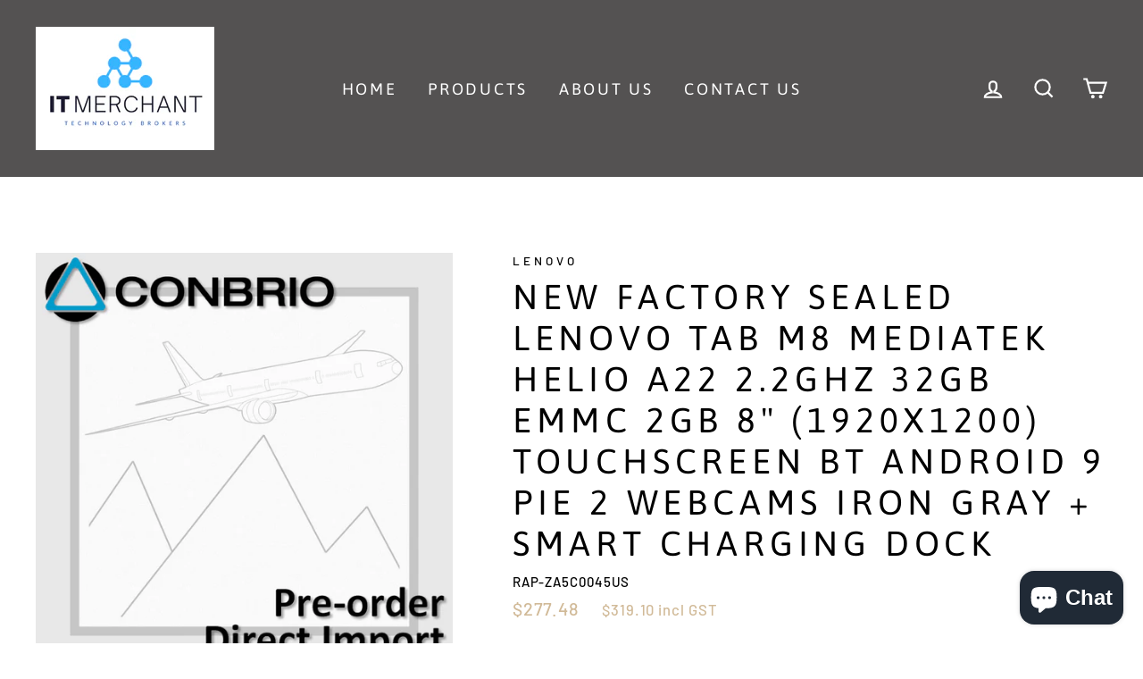

--- FILE ---
content_type: text/javascript; charset=utf-8
request_url: https://insite.co.nz/products/new-factory-sealed-lenovo-tab-m8-mediatek-helio-a22-2-2ghz-32gb-emmc-2gb-8-1920x1200-touchscreen-bt-android-9-pie-2-webcams-iron-gray-smart-charging-dock.js
body_size: 467
content:
{"id":5911933026468,"title":"New Factory Sealed Lenovo Tab M8 MediaTek Helio A22 2.2GHz 32GB eMMC 2GB 8\" (1920x1200) TOUCHSCREEN BT Android 9 Pie 2 Webcams IRON GRAY + Smart Charging Dock","handle":"new-factory-sealed-lenovo-tab-m8-mediatek-helio-a22-2-2ghz-32gb-emmc-2gb-8-1920x1200-touchscreen-bt-android-9-pie-2-webcams-iron-gray-smart-charging-dock","description":"Lenovo Tab M8 MediaTek Helio A22 2.2GHz 32GB eMMC 2GB 8\" (1920x1200) TOUCHSCREEN BT Android 9 Pie 2 Webcams IRON GRAY + Smart Charging Dock\u003cbr\u003e\u003cbr\u003eCondition: New Factory Sealed\u003cbr\u003e\nPackaging: Retail Box\u003cbr\u003e\nWarranty: 1 Year Warranty\u003cbr\u003e\n\u003cbr\u003eAll Items are directly imported and where possible will be provided with a New Zealand cable.\u003cbr\u003e\r\n\u003cbr\u003e\r\nAll items have a standard lead time of 14-21 days and any additional days are listed below.\u003cbr\u003e","published_at":"2020-12-07T10:28:10+13:00","created_at":"2020-12-07T10:28:12+13:00","vendor":"Lenovo","type":"Pre-Order Tablets","tags":["Lenovo","New Factory Sealed","pre order stock","Pre-Order Tablets"],"price":27748,"price_min":27748,"price_max":27748,"available":false,"price_varies":false,"compare_at_price":null,"compare_at_price_min":0,"compare_at_price_max":0,"compare_at_price_varies":false,"variants":[{"id":37173768454308,"title":"Default Title","option1":"Default Title","option2":null,"option3":null,"sku":"RAP-ZA5C0045US","requires_shipping":true,"taxable":true,"featured_image":null,"available":false,"name":"New Factory Sealed Lenovo Tab M8 MediaTek Helio A22 2.2GHz 32GB eMMC 2GB 8\" (1920x1200) TOUCHSCREEN BT Android 9 Pie 2 Webcams IRON GRAY + Smart Charging Dock","public_title":null,"options":["Default Title"],"price":27748,"weight":0,"compare_at_price":null,"inventory_management":"shopify","barcode":"","requires_selling_plan":false,"selling_plan_allocations":[]}],"images":["\/\/cdn.shopify.com\/s\/files\/1\/0343\/1563\/2773\/products\/PreOrderStandardImage_bab92a1c-a4d0-4858-8542-62874cdebcfb.jpg?v=1664852733"],"featured_image":"\/\/cdn.shopify.com\/s\/files\/1\/0343\/1563\/2773\/products\/PreOrderStandardImage_bab92a1c-a4d0-4858-8542-62874cdebcfb.jpg?v=1664852733","options":[{"name":"Title","position":1,"values":["Default Title"]}],"url":"\/products\/new-factory-sealed-lenovo-tab-m8-mediatek-helio-a22-2-2ghz-32gb-emmc-2gb-8-1920x1200-touchscreen-bt-android-9-pie-2-webcams-iron-gray-smart-charging-dock","media":[{"alt":null,"id":30552809079033,"position":1,"preview_image":{"aspect_ratio":1.0,"height":800,"width":800,"src":"https:\/\/cdn.shopify.com\/s\/files\/1\/0343\/1563\/2773\/products\/PreOrderStandardImage_bab92a1c-a4d0-4858-8542-62874cdebcfb.jpg?v=1664852733"},"aspect_ratio":1.0,"height":800,"media_type":"image","src":"https:\/\/cdn.shopify.com\/s\/files\/1\/0343\/1563\/2773\/products\/PreOrderStandardImage_bab92a1c-a4d0-4858-8542-62874cdebcfb.jpg?v=1664852733","width":800}],"requires_selling_plan":false,"selling_plan_groups":[]}